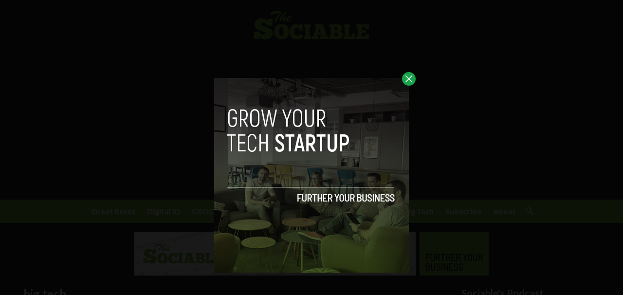

--- FILE ---
content_type: text/html; charset=utf-8
request_url: https://www.google.com/recaptcha/api2/aframe
body_size: 268
content:
<!DOCTYPE HTML><html><head><meta http-equiv="content-type" content="text/html; charset=UTF-8"></head><body><script nonce="qZG6LO5259rBpOQ4mIQivQ">/** Anti-fraud and anti-abuse applications only. See google.com/recaptcha */ try{var clients={'sodar':'https://pagead2.googlesyndication.com/pagead/sodar?'};window.addEventListener("message",function(a){try{if(a.source===window.parent){var b=JSON.parse(a.data);var c=clients[b['id']];if(c){var d=document.createElement('img');d.src=c+b['params']+'&rc='+(localStorage.getItem("rc::a")?sessionStorage.getItem("rc::b"):"");window.document.body.appendChild(d);sessionStorage.setItem("rc::e",parseInt(sessionStorage.getItem("rc::e")||0)+1);localStorage.setItem("rc::h",'1770080449552');}}}catch(b){}});window.parent.postMessage("_grecaptcha_ready", "*");}catch(b){}</script></body></html>